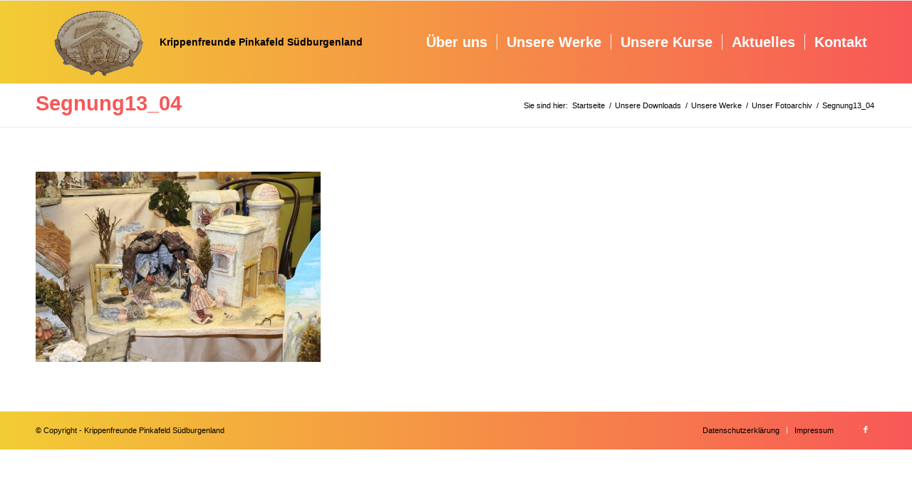

--- FILE ---
content_type: text/html; charset=UTF-8
request_url: https://www.krippenfreundepisue.at/unsere-werke/unser-archiv/segnung13_04/
body_size: 35909
content:
<!DOCTYPE html>
<html dir="ltr" lang="de" prefix="og: https://ogp.me/ns#" class="html_stretched responsive av-preloader-disabled  html_header_top html_logo_left html_main_nav_header html_menu_right html_large html_header_sticky html_header_shrinking html_mobile_menu_tablet html_header_searchicon_disabled html_content_align_center html_header_unstick_top_disabled html_header_stretch_disabled html_av-overlay-side html_av-overlay-side-classic html_av-submenu-noclone html_entry_id_1969 av-cookies-no-cookie-consent av-no-preview av-default-lightbox html_text_menu_active av-mobile-menu-switch-default">
<head>
<meta charset="UTF-8" />
<meta name="robots" content="index, follow" />


<!-- mobile setting -->
<meta name="viewport" content="width=device-width, initial-scale=1">

<!-- Scripts/CSS and wp_head hook -->
<title>Segnung13_04 | Krippenfreunde</title>
	<style>img:is([sizes="auto" i], [sizes^="auto," i]) { contain-intrinsic-size: 3000px 1500px }</style>
	
		<!-- All in One SEO 4.8.7 - aioseo.com -->
	<meta name="robots" content="max-image-preview:large" />
	<link rel="canonical" href="https://www.krippenfreundepisue.at/unsere-werke/unser-archiv/segnung13_04/" />
	<meta name="generator" content="All in One SEO (AIOSEO) 4.8.7" />
		<meta property="og:locale" content="de_DE" />
		<meta property="og:site_name" content="Krippenfreunde | Pinkafeld Südburgenland" />
		<meta property="og:type" content="article" />
		<meta property="og:title" content="Segnung13_04 | Krippenfreunde" />
		<meta property="og:url" content="https://www.krippenfreundepisue.at/unsere-werke/unser-archiv/segnung13_04/" />
		<meta property="article:published_time" content="2020-12-29T16:13:18+00:00" />
		<meta property="article:modified_time" content="2020-12-29T16:13:18+00:00" />
		<meta name="twitter:card" content="summary_large_image" />
		<meta name="twitter:title" content="Segnung13_04 | Krippenfreunde" />
		<script type="application/ld+json" class="aioseo-schema">
			{"@context":"https:\/\/schema.org","@graph":[{"@type":"BreadcrumbList","@id":"https:\/\/www.krippenfreundepisue.at\/unsere-werke\/unser-archiv\/segnung13_04\/#breadcrumblist","itemListElement":[{"@type":"ListItem","@id":"https:\/\/www.krippenfreundepisue.at#listItem","position":1,"name":"Home","item":"https:\/\/www.krippenfreundepisue.at","nextItem":{"@type":"ListItem","@id":"https:\/\/www.krippenfreundepisue.at\/unsere-werke\/unser-archiv\/segnung13_04\/#listItem","name":"Segnung13_04"}},{"@type":"ListItem","@id":"https:\/\/www.krippenfreundepisue.at\/unsere-werke\/unser-archiv\/segnung13_04\/#listItem","position":2,"name":"Segnung13_04","previousItem":{"@type":"ListItem","@id":"https:\/\/www.krippenfreundepisue.at#listItem","name":"Home"}}]},{"@type":"ItemPage","@id":"https:\/\/www.krippenfreundepisue.at\/unsere-werke\/unser-archiv\/segnung13_04\/#itempage","url":"https:\/\/www.krippenfreundepisue.at\/unsere-werke\/unser-archiv\/segnung13_04\/","name":"Segnung13_04 | Krippenfreunde","inLanguage":"de-DE-formal","isPartOf":{"@id":"https:\/\/www.krippenfreundepisue.at\/#website"},"breadcrumb":{"@id":"https:\/\/www.krippenfreundepisue.at\/unsere-werke\/unser-archiv\/segnung13_04\/#breadcrumblist"},"author":{"@id":"https:\/\/www.krippenfreundepisue.at\/author\/krippenfreunde-pinkafeld-suedburgenland\/#author"},"creator":{"@id":"https:\/\/www.krippenfreundepisue.at\/author\/krippenfreunde-pinkafeld-suedburgenland\/#author"},"datePublished":"2020-12-29T17:13:18+01:00","dateModified":"2020-12-29T17:13:18+01:00"},{"@type":"Organization","@id":"https:\/\/www.krippenfreundepisue.at\/#organization","name":"Krippenfreunde","description":"Pinkafeld S\u00fcdburgenland","url":"https:\/\/www.krippenfreundepisue.at\/"},{"@type":"Person","@id":"https:\/\/www.krippenfreundepisue.at\/author\/krippenfreunde-pinkafeld-suedburgenland\/#author","url":"https:\/\/www.krippenfreundepisue.at\/author\/krippenfreunde-pinkafeld-suedburgenland\/","name":"Krippenfreunde Pinkafeld Suedburgenland"},{"@type":"WebSite","@id":"https:\/\/www.krippenfreundepisue.at\/#website","url":"https:\/\/www.krippenfreundepisue.at\/","name":"Krippenfreunde","description":"Pinkafeld S\u00fcdburgenland","inLanguage":"de-DE-formal","publisher":{"@id":"https:\/\/www.krippenfreundepisue.at\/#organization"}}]}
		</script>
		<!-- All in One SEO -->

<link rel="alternate" type="application/rss+xml" title="Krippenfreunde &raquo; Feed" href="https://www.krippenfreundepisue.at/feed/" />
<link rel="alternate" type="application/rss+xml" title="Krippenfreunde &raquo; Kommentar-Feed" href="https://www.krippenfreundepisue.at/comments/feed/" />
<link rel="alternate" type="text/calendar" title="Krippenfreunde &raquo; iCal Feed" href="https://www.krippenfreundepisue.at/kurse/?ical=1" />
<script type="text/javascript">
/* <![CDATA[ */
window._wpemojiSettings = {"baseUrl":"https:\/\/s.w.org\/images\/core\/emoji\/16.0.1\/72x72\/","ext":".png","svgUrl":"https:\/\/s.w.org\/images\/core\/emoji\/16.0.1\/svg\/","svgExt":".svg","source":{"concatemoji":"https:\/\/www.krippenfreundepisue.at\/wp-includes\/js\/wp-emoji-release.min.js?ver=6.8.3"}};
/*! This file is auto-generated */
!function(s,n){var o,i,e;function c(e){try{var t={supportTests:e,timestamp:(new Date).valueOf()};sessionStorage.setItem(o,JSON.stringify(t))}catch(e){}}function p(e,t,n){e.clearRect(0,0,e.canvas.width,e.canvas.height),e.fillText(t,0,0);var t=new Uint32Array(e.getImageData(0,0,e.canvas.width,e.canvas.height).data),a=(e.clearRect(0,0,e.canvas.width,e.canvas.height),e.fillText(n,0,0),new Uint32Array(e.getImageData(0,0,e.canvas.width,e.canvas.height).data));return t.every(function(e,t){return e===a[t]})}function u(e,t){e.clearRect(0,0,e.canvas.width,e.canvas.height),e.fillText(t,0,0);for(var n=e.getImageData(16,16,1,1),a=0;a<n.data.length;a++)if(0!==n.data[a])return!1;return!0}function f(e,t,n,a){switch(t){case"flag":return n(e,"\ud83c\udff3\ufe0f\u200d\u26a7\ufe0f","\ud83c\udff3\ufe0f\u200b\u26a7\ufe0f")?!1:!n(e,"\ud83c\udde8\ud83c\uddf6","\ud83c\udde8\u200b\ud83c\uddf6")&&!n(e,"\ud83c\udff4\udb40\udc67\udb40\udc62\udb40\udc65\udb40\udc6e\udb40\udc67\udb40\udc7f","\ud83c\udff4\u200b\udb40\udc67\u200b\udb40\udc62\u200b\udb40\udc65\u200b\udb40\udc6e\u200b\udb40\udc67\u200b\udb40\udc7f");case"emoji":return!a(e,"\ud83e\udedf")}return!1}function g(e,t,n,a){var r="undefined"!=typeof WorkerGlobalScope&&self instanceof WorkerGlobalScope?new OffscreenCanvas(300,150):s.createElement("canvas"),o=r.getContext("2d",{willReadFrequently:!0}),i=(o.textBaseline="top",o.font="600 32px Arial",{});return e.forEach(function(e){i[e]=t(o,e,n,a)}),i}function t(e){var t=s.createElement("script");t.src=e,t.defer=!0,s.head.appendChild(t)}"undefined"!=typeof Promise&&(o="wpEmojiSettingsSupports",i=["flag","emoji"],n.supports={everything:!0,everythingExceptFlag:!0},e=new Promise(function(e){s.addEventListener("DOMContentLoaded",e,{once:!0})}),new Promise(function(t){var n=function(){try{var e=JSON.parse(sessionStorage.getItem(o));if("object"==typeof e&&"number"==typeof e.timestamp&&(new Date).valueOf()<e.timestamp+604800&&"object"==typeof e.supportTests)return e.supportTests}catch(e){}return null}();if(!n){if("undefined"!=typeof Worker&&"undefined"!=typeof OffscreenCanvas&&"undefined"!=typeof URL&&URL.createObjectURL&&"undefined"!=typeof Blob)try{var e="postMessage("+g.toString()+"("+[JSON.stringify(i),f.toString(),p.toString(),u.toString()].join(",")+"));",a=new Blob([e],{type:"text/javascript"}),r=new Worker(URL.createObjectURL(a),{name:"wpTestEmojiSupports"});return void(r.onmessage=function(e){c(n=e.data),r.terminate(),t(n)})}catch(e){}c(n=g(i,f,p,u))}t(n)}).then(function(e){for(var t in e)n.supports[t]=e[t],n.supports.everything=n.supports.everything&&n.supports[t],"flag"!==t&&(n.supports.everythingExceptFlag=n.supports.everythingExceptFlag&&n.supports[t]);n.supports.everythingExceptFlag=n.supports.everythingExceptFlag&&!n.supports.flag,n.DOMReady=!1,n.readyCallback=function(){n.DOMReady=!0}}).then(function(){return e}).then(function(){var e;n.supports.everything||(n.readyCallback(),(e=n.source||{}).concatemoji?t(e.concatemoji):e.wpemoji&&e.twemoji&&(t(e.twemoji),t(e.wpemoji)))}))}((window,document),window._wpemojiSettings);
/* ]]> */
</script>
<link rel='stylesheet' id='twb-open-sans-css' href='https://fonts.googleapis.com/css?family=Open+Sans%3A300%2C400%2C500%2C600%2C700%2C800&#038;display=swap&#038;ver=6.8.3' type='text/css' media='all' />
<link rel='stylesheet' id='twbbwg-global-css' href='https://www.krippenfreundepisue.at/wp-content/plugins/photo-gallery/booster/assets/css/global.css?ver=1.0.0' type='text/css' media='all' />
<style id='wp-emoji-styles-inline-css' type='text/css'>

	img.wp-smiley, img.emoji {
		display: inline !important;
		border: none !important;
		box-shadow: none !important;
		height: 1em !important;
		width: 1em !important;
		margin: 0 0.07em !important;
		vertical-align: -0.1em !important;
		background: none !important;
		padding: 0 !important;
	}
</style>
<link rel='stylesheet' id='contact-form-7-css' href='https://www.krippenfreundepisue.at/wp-content/plugins/contact-form-7/includes/css/styles.css?ver=5.9.3' type='text/css' media='all' />
<link rel='stylesheet' id='bwg_fonts-css' href='https://www.krippenfreundepisue.at/wp-content/plugins/photo-gallery/css/bwg-fonts/fonts.css?ver=0.0.1' type='text/css' media='all' />
<link rel='stylesheet' id='sumoselect-css' href='https://www.krippenfreundepisue.at/wp-content/plugins/photo-gallery/css/sumoselect.min.css?ver=3.4.6' type='text/css' media='all' />
<link rel='stylesheet' id='mCustomScrollbar-css' href='https://www.krippenfreundepisue.at/wp-content/plugins/photo-gallery/css/jquery.mCustomScrollbar.min.css?ver=3.1.5' type='text/css' media='all' />
<link rel='stylesheet' id='bwg_googlefonts-css' href='https://fonts.googleapis.com/css?family=Ubuntu&#038;subset=greek,latin,greek-ext,vietnamese,cyrillic-ext,latin-ext,cyrillic' type='text/css' media='all' />
<link rel='stylesheet' id='bwg_frontend-css' href='https://www.krippenfreundepisue.at/wp-content/plugins/photo-gallery/css/styles.min.css?ver=1.8.35' type='text/css' media='all' />
<link rel='stylesheet' id='sib-front-css-css' href='https://www.krippenfreundepisue.at/wp-content/plugins/mailin/css/mailin-front.css?ver=6.8.3' type='text/css' media='all' />
<link rel='stylesheet' id='avia-merged-styles-css' href='https://www.krippenfreundepisue.at/wp-content/uploads/dynamic_avia/avia-merged-styles-97c9082e6e009632f9d28c5566eddd6a---691c4d4fe00d7.css' type='text/css' media='all' />
<script type="text/javascript" src="https://www.krippenfreundepisue.at/wp-includes/js/jquery/jquery.min.js?ver=3.7.1" id="jquery-core-js"></script>
<script type="text/javascript" src="https://www.krippenfreundepisue.at/wp-includes/js/jquery/jquery-migrate.min.js?ver=3.4.1" id="jquery-migrate-js"></script>
<script type="text/javascript" src="https://www.krippenfreundepisue.at/wp-content/plugins/photo-gallery/booster/assets/js/circle-progress.js?ver=1.2.2" id="twbbwg-circle-js"></script>
<script type="text/javascript" id="twbbwg-global-js-extra">
/* <![CDATA[ */
var twb = {"nonce":"c6778b864f","ajax_url":"https:\/\/www.krippenfreundepisue.at\/wp-admin\/admin-ajax.php","plugin_url":"https:\/\/www.krippenfreundepisue.at\/wp-content\/plugins\/photo-gallery\/booster","href":"https:\/\/www.krippenfreundepisue.at\/wp-admin\/admin.php?page=twbbwg_photo-gallery"};
var twb = {"nonce":"c6778b864f","ajax_url":"https:\/\/www.krippenfreundepisue.at\/wp-admin\/admin-ajax.php","plugin_url":"https:\/\/www.krippenfreundepisue.at\/wp-content\/plugins\/photo-gallery\/booster","href":"https:\/\/www.krippenfreundepisue.at\/wp-admin\/admin.php?page=twbbwg_photo-gallery"};
/* ]]> */
</script>
<script type="text/javascript" src="https://www.krippenfreundepisue.at/wp-content/plugins/photo-gallery/booster/assets/js/global.js?ver=1.0.0" id="twbbwg-global-js"></script>
<script type="text/javascript" src="https://www.krippenfreundepisue.at/wp-content/plugins/photo-gallery/js/jquery.sumoselect.min.js?ver=3.4.6" id="sumoselect-js"></script>
<script type="text/javascript" src="https://www.krippenfreundepisue.at/wp-content/plugins/photo-gallery/js/tocca.min.js?ver=2.0.9" id="bwg_mobile-js"></script>
<script type="text/javascript" src="https://www.krippenfreundepisue.at/wp-content/plugins/photo-gallery/js/jquery.mCustomScrollbar.concat.min.js?ver=3.1.5" id="mCustomScrollbar-js"></script>
<script type="text/javascript" src="https://www.krippenfreundepisue.at/wp-content/plugins/photo-gallery/js/jquery.fullscreen.min.js?ver=0.6.0" id="jquery-fullscreen-js"></script>
<script type="text/javascript" id="bwg_frontend-js-extra">
/* <![CDATA[ */
var bwg_objectsL10n = {"bwg_field_required":"field is required.","bwg_mail_validation":"This is not a valid email address.","bwg_search_result":"There are no images matching your search.","bwg_select_tag":"Select Tag","bwg_order_by":"Order By","bwg_search":"Search","bwg_show_ecommerce":"Show Ecommerce","bwg_hide_ecommerce":"Hide Ecommerce","bwg_show_comments":"Show Comments","bwg_hide_comments":"Hide Comments","bwg_restore":"Restore","bwg_maximize":"Maximize","bwg_fullscreen":"Fullscreen","bwg_exit_fullscreen":"Exit Fullscreen","bwg_search_tag":"SEARCH...","bwg_tag_no_match":"No tags found","bwg_all_tags_selected":"All tags selected","bwg_tags_selected":"tags selected","play":"Play","pause":"Pause","is_pro":"","bwg_play":"Play","bwg_pause":"Pause","bwg_hide_info":"Hide info","bwg_show_info":"Show info","bwg_hide_rating":"Hide rating","bwg_show_rating":"Show rating","ok":"Ok","cancel":"Cancel","select_all":"Select all","lazy_load":"0","lazy_loader":"https:\/\/www.krippenfreundepisue.at\/wp-content\/plugins\/photo-gallery\/images\/ajax_loader.png","front_ajax":"0","bwg_tag_see_all":"see all tags","bwg_tag_see_less":"see less tags"};
/* ]]> */
</script>
<script type="text/javascript" src="https://www.krippenfreundepisue.at/wp-content/plugins/photo-gallery/js/scripts.min.js?ver=1.8.35" id="bwg_frontend-js"></script>
<script type="text/javascript" id="sib-front-js-js-extra">
/* <![CDATA[ */
var sibErrMsg = {"invalidMail":"Please fill out valid email address","requiredField":"Please fill out required fields","invalidDateFormat":"Please fill out valid date format","invalidSMSFormat":"Please fill out valid phone number"};
var ajax_sib_front_object = {"ajax_url":"https:\/\/www.krippenfreundepisue.at\/wp-admin\/admin-ajax.php","ajax_nonce":"3bc86946c5","flag_url":"https:\/\/www.krippenfreundepisue.at\/wp-content\/plugins\/mailin\/img\/flags\/"};
/* ]]> */
</script>
<script type="text/javascript" src="https://www.krippenfreundepisue.at/wp-content/plugins/mailin/js/mailin-front.js?ver=1758782734" id="sib-front-js-js"></script>
<script type="text/javascript" src="https://www.krippenfreundepisue.at/wp-content/uploads/dynamic_avia/avia-head-scripts-d73a0d4e3379767a508e1451e323f2e8---691c4d4fedc09.js" id="avia-head-scripts-js"></script>
<link rel="EditURI" type="application/rsd+xml" title="RSD" href="https://www.krippenfreundepisue.at/xmlrpc.php?rsd" />
<meta name="generator" content="WordPress 6.8.3" />
<link rel='shortlink' href='https://www.krippenfreundepisue.at/?p=1969' />
<link rel="alternate" title="oEmbed (JSON)" type="application/json+oembed" href="https://www.krippenfreundepisue.at/wp-json/oembed/1.0/embed?url=https%3A%2F%2Fwww.krippenfreundepisue.at%2Funsere-werke%2Funser-archiv%2Fsegnung13_04%2F" />
<link rel="alternate" title="oEmbed (XML)" type="text/xml+oembed" href="https://www.krippenfreundepisue.at/wp-json/oembed/1.0/embed?url=https%3A%2F%2Fwww.krippenfreundepisue.at%2Funsere-werke%2Funser-archiv%2Fsegnung13_04%2F&#038;format=xml" />
<meta name="tec-api-version" content="v1"><meta name="tec-api-origin" content="https://www.krippenfreundepisue.at"><link rel="alternate" href="https://www.krippenfreundepisue.at/wp-json/tribe/events/v1/" /><link rel="profile" href="https://gmpg.org/xfn/11" />
<link rel="alternate" type="application/rss+xml" title="Krippenfreunde RSS2 Feed" href="https://www.krippenfreundepisue.at/feed/" />
<link rel="pingback" href="https://www.krippenfreundepisue.at/xmlrpc.php" />
<!--[if lt IE 9]><script src="https://www.krippenfreundepisue.at/wp-content/themes/enfold/js/html5shiv.js"></script><![endif]-->
<link rel="icon" href="https://www.krippenfreundepisue.at/wp-content/uploads/2020/09/wappen_ausgeschnitten_XX-300x200.png" type="image/png">

<!-- To speed up the rendering and to display the site as fast as possible to the user we include some styles and scripts for above the fold content inline -->
<script type="text/javascript">'use strict';var avia_is_mobile=!1;if(/Android|webOS|iPhone|iPad|iPod|BlackBerry|IEMobile|Opera Mini/i.test(navigator.userAgent)&&'ontouchstart' in document.documentElement){avia_is_mobile=!0;document.documentElement.className+=' avia_mobile '}
else{document.documentElement.className+=' avia_desktop '};document.documentElement.className+=' js_active ';(function(){var e=['-webkit-','-moz-','-ms-',''],n='',o=!1,a=!1;for(var t in e){if(e[t]+'transform' in document.documentElement.style){o=!0;n=e[t]+'transform'};if(e[t]+'perspective' in document.documentElement.style){a=!0}};if(o){document.documentElement.className+=' avia_transform '};if(a){document.documentElement.className+=' avia_transform3d '};if(typeof document.getElementsByClassName=='function'&&typeof document.documentElement.getBoundingClientRect=='function'&&avia_is_mobile==!1){if(n&&window.innerHeight>0){setTimeout(function(){var e=0,o={},a=0,t=document.getElementsByClassName('av-parallax'),i=window.pageYOffset||document.documentElement.scrollTop;for(e=0;e<t.length;e++){t[e].style.top='0px';o=t[e].getBoundingClientRect();a=Math.ceil((window.innerHeight+i-o.top)*0.3);t[e].style[n]='translate(0px, '+a+'px)';t[e].style.top='auto';t[e].className+=' enabled-parallax '}},50)}}})();</script><style type="text/css">
		@font-face {font-family: 'entypo-fontello'; font-weight: normal; font-style: normal; font-display: auto;
		src: url('https://www.krippenfreundepisue.at/wp-content/themes/enfold/config-templatebuilder/avia-template-builder/assets/fonts/entypo-fontello.woff2') format('woff2'),
		url('https://www.krippenfreundepisue.at/wp-content/themes/enfold/config-templatebuilder/avia-template-builder/assets/fonts/entypo-fontello.woff') format('woff'),
		url('https://www.krippenfreundepisue.at/wp-content/themes/enfold/config-templatebuilder/avia-template-builder/assets/fonts/entypo-fontello.ttf') format('truetype'),
		url('https://www.krippenfreundepisue.at/wp-content/themes/enfold/config-templatebuilder/avia-template-builder/assets/fonts/entypo-fontello.svg#entypo-fontello') format('svg'),
		url('https://www.krippenfreundepisue.at/wp-content/themes/enfold/config-templatebuilder/avia-template-builder/assets/fonts/entypo-fontello.eot'),
		url('https://www.krippenfreundepisue.at/wp-content/themes/enfold/config-templatebuilder/avia-template-builder/assets/fonts/entypo-fontello.eot?#iefix') format('embedded-opentype');
		} #top .avia-font-entypo-fontello, body .avia-font-entypo-fontello, html body [data-av_iconfont='entypo-fontello']:before{ font-family: 'entypo-fontello'; }
		</style>

<!--
Debugging Info for Theme support: 

Theme: Enfold
Version: 5.7
Installed: enfold
AviaFramework Version: 5.6
AviaBuilder Version: 5.3
aviaElementManager Version: 1.0.1
- - - - - - - - - - -
ChildTheme: Enfold Child
ChildTheme Version: 1.0
ChildTheme Installed: enfold

- - - - - - - - - - -
ML:256-PU:116-PLA:15
WP:6.8.3
Compress: CSS:all theme files - JS:all theme files
Updates: enabled - token has changed and not verified
PLAu:15
-->
</head>

<body id="top" class="attachment wp-singular attachment-template-default attachmentid-1969 attachment-jpeg wp-theme-enfold wp-child-theme-enfold-child stretched rtl_columns av-curtain-numeric arial-websave arial tribe-no-js metaslider-plugin avia-responsive-images-support" itemscope="itemscope" itemtype="https://schema.org/WebPage" >

	
	<div id='wrap_all'>

	
<header id='header' class='all_colors header_color light_bg_color  av_header_top av_logo_left av_main_nav_header av_menu_right av_large av_header_sticky av_header_shrinking av_header_stretch_disabled av_mobile_menu_tablet av_header_searchicon_disabled av_header_unstick_top_disabled av_seperator_small_border av_bottom_nav_disabled ' data-av_shrink_factor='50' role="banner" itemscope="itemscope" itemtype="https://schema.org/WPHeader" >

		<div  id='header_main' class='container_wrap container_wrap_logo'>

        <div class='container av-logo-container'><div class='inner-container'><span class='logo avia-standard-logo'><a href='https://www.krippenfreundepisue.at/' class='' aria-label='Krippenfreunde' ><img src="https://www.krippenfreundepisue.at/wp-content/uploads/2020/09/wappen_ausgeschnitten_XX-300x200.png" height="100" width="300" alt='Krippenfreunde' title='' /><span class='subtext avia-standard-logo-sub'><span>Krippenfreunde Pinkafeld Südburgenland</span></span></a></span><nav class='main_menu' data-selectname='Seite auswählen'  role="navigation" itemscope="itemscope" itemtype="https://schema.org/SiteNavigationElement" ><div class="avia-menu av-main-nav-wrap"><ul role="menu" class="menu av-main-nav" id="avia-menu"><li role="menuitem" id="menu-item-72" class="menu-item menu-item-type-post_type menu-item-object-page menu-item-has-children menu-item-top-level menu-item-top-level-1"><a href="https://www.krippenfreundepisue.at/ueber-uns/" itemprop="url" tabindex="0"><span class="avia-bullet"></span><span class="avia-menu-text">Über uns</span><span class="avia-menu-fx"><span class="avia-arrow-wrap"><span class="avia-arrow"></span></span></span></a>


<ul class="sub-menu">
	<li role="menuitem" id="menu-item-117" class="menu-item menu-item-type-post_type menu-item-object-page"><a href="https://www.krippenfreundepisue.at/ueber-uns/vorstand/" itemprop="url" tabindex="0"><span class="avia-bullet"></span><span class="avia-menu-text">Unser Vorstand</span></a></li>
	<li role="menuitem" id="menu-item-167" class="menu-item menu-item-type-post_type menu-item-object-page"><a href="https://www.krippenfreundepisue.at/ueber-uns/unsere-krippenbaumeister/" itemprop="url" tabindex="0"><span class="avia-bullet"></span><span class="avia-menu-text">Unsere Krippenbaumeister</span></a></li>
	<li role="menuitem" id="menu-item-166" class="menu-item menu-item-type-post_type menu-item-object-page"><a href="https://www.krippenfreundepisue.at/ueber-uns/unsere-kursleiter/" itemprop="url" tabindex="0"><span class="avia-bullet"></span><span class="avia-menu-text">Unsere Kursleiter</span></a></li>
	<li role="menuitem" id="menu-item-277" class="menu-item menu-item-type-post_type menu-item-object-page"><a href="https://www.krippenfreundepisue.at/ueber-uns/unsere-mitglieder/" itemprop="url" tabindex="0"><span class="avia-bullet"></span><span class="avia-menu-text">Unsere Mitglieder</span></a></li>
	<li role="menuitem" id="menu-item-165" class="menu-item menu-item-type-post_type menu-item-object-page"><a href="https://www.krippenfreundepisue.at/ueber-uns/unsere-partner/" itemprop="url" tabindex="0"><span class="avia-bullet"></span><span class="avia-menu-text">Unsere Partner</span></a></li>
</ul>
</li>
<li role="menuitem" id="menu-item-74" class="menu-item menu-item-type-post_type menu-item-object-page menu-item-has-children menu-item-top-level menu-item-top-level-2"><a href="https://www.krippenfreundepisue.at/unsere-werke/" itemprop="url" tabindex="0"><span class="avia-bullet"></span><span class="avia-menu-text">Unsere Werke</span><span class="avia-menu-fx"><span class="avia-arrow-wrap"><span class="avia-arrow"></span></span></span></a>


<ul class="sub-menu">
	<li role="menuitem" id="menu-item-5234" class="menu-item menu-item-type-post_type menu-item-object-page"><a href="https://www.krippenfreundepisue.at/unsere-werke/fotosaktuell/" itemprop="url" tabindex="0"><span class="avia-bullet"></span><span class="avia-menu-text">Aktuelle Fotos</span></a></li>
	<li role="menuitem" id="menu-item-4533" class="menu-item menu-item-type-post_type menu-item-object-page"><a href="https://www.krippenfreundepisue.at/unsere-werke/fotos_2024/" itemprop="url" tabindex="0"><span class="avia-bullet"></span><span class="avia-menu-text">Fotos 2024</span></a></li>
	<li role="menuitem" id="menu-item-1017" class="menu-item menu-item-type-post_type menu-item-object-page"><a href="https://www.krippenfreundepisue.at/unsere-werke/unser-archiv/" itemprop="url" tabindex="0"><span class="avia-bullet"></span><span class="avia-menu-text">Unser Fotoarchiv</span></a></li>
</ul>
</li>
<li role="menuitem" id="menu-item-75" class="menu-item menu-item-type-post_type menu-item-object-page menu-item-top-level menu-item-top-level-3"><a href="https://www.krippenfreundepisue.at/unsere-kurse/" itemprop="url" tabindex="0"><span class="avia-bullet"></span><span class="avia-menu-text">Unsere Kurse</span><span class="avia-menu-fx"><span class="avia-arrow-wrap"><span class="avia-arrow"></span></span></span></a></li>
<li role="menuitem" id="menu-item-50" class="menu-item menu-item-type-post_type menu-item-object-page menu-item-top-level menu-item-top-level-4"><a href="https://www.krippenfreundepisue.at/aktuelles/" itemprop="url" tabindex="0"><span class="avia-bullet"></span><span class="avia-menu-text">Aktuelles</span><span class="avia-menu-fx"><span class="avia-arrow-wrap"><span class="avia-arrow"></span></span></span></a></li>
<li role="menuitem" id="menu-item-73" class="menu-item menu-item-type-post_type menu-item-object-page menu-item-top-level menu-item-top-level-5"><a href="https://www.krippenfreundepisue.at/kontakt/" itemprop="url" tabindex="0"><span class="avia-bullet"></span><span class="avia-menu-text">Kontakt</span><span class="avia-menu-fx"><span class="avia-arrow-wrap"><span class="avia-arrow"></span></span></span></a></li>
<li class="av-burger-menu-main menu-item-avia-special " role="menuitem">
	        			<a href="#" aria-label="Menü" aria-hidden="false">
							<span class="av-hamburger av-hamburger--spin av-js-hamburger">
								<span class="av-hamburger-box">
						          <span class="av-hamburger-inner"></span>
						          <strong>Menü</strong>
								</span>
							</span>
							<span class="avia_hidden_link_text">Menü</span>
						</a>
	        		   </li></ul></div></nav></div> </div> 
		<!-- end container_wrap-->
		</div>
<div class="header_bg"></div>
<!-- end header -->
</header>

	<div id='main' class='all_colors' data-scroll-offset='116'>

	<div class='stretch_full container_wrap alternate_color light_bg_color title_container'><div class='container'><h1 class='main-title entry-title '><a href='https://www.krippenfreundepisue.at/unsere-werke/unser-archiv/segnung13_04/' rel='bookmark' title='Permanenter Link zu: Segnung13_04'  itemprop="headline" >Segnung13_04</a></h1><div class="breadcrumb breadcrumbs avia-breadcrumbs"><div class="breadcrumb-trail" ><span class="trail-before"><span class="breadcrumb-title">Sie sind hier:</span></span> <span  itemscope="itemscope" itemtype="https://schema.org/BreadcrumbList" ><span  itemscope="itemscope" itemtype="https://schema.org/ListItem" itemprop="itemListElement" ><a itemprop="url" href="https://www.krippenfreundepisue.at" title="Krippenfreunde" rel="home" class="trail-begin"><span itemprop="name">Startseite</span></a><span itemprop="position" class="hidden">1</span></span></span> <span class="sep">/</span> <span  itemscope="itemscope" itemtype="https://schema.org/BreadcrumbList" ><span  itemscope="itemscope" itemtype="https://schema.org/ListItem" itemprop="itemListElement" ><a itemprop="url" href="https://www.krippenfreundepisue.at/?page_id=408" title="Unsere Downloads"><span itemprop="name">Unsere Downloads</span></a><span itemprop="position" class="hidden">2</span></span></span> <span class="sep">/</span> <span  itemscope="itemscope" itemtype="https://schema.org/BreadcrumbList" ><span  itemscope="itemscope" itemtype="https://schema.org/ListItem" itemprop="itemListElement" ><a itemprop="url" href="https://www.krippenfreundepisue.at/unsere-werke/" title="Unsere Werke"><span itemprop="name">Unsere Werke</span></a><span itemprop="position" class="hidden">3</span></span></span> <span class="sep">/</span> <span  itemscope="itemscope" itemtype="https://schema.org/BreadcrumbList" ><span  itemscope="itemscope" itemtype="https://schema.org/ListItem" itemprop="itemListElement" ><a itemprop="url" href="https://www.krippenfreundepisue.at/unsere-werke/unser-archiv/" title="Unser Fotoarchiv"><span itemprop="name">Unser Fotoarchiv</span></a><span itemprop="position" class="hidden">4</span></span></span> <span class="sep">/</span> <span class="trail-end">Segnung13_04</span></div></div></div></div>
		<div class='container_wrap container_wrap_first main_color fullsize'>

			<div class='container'>

				<main class='template-page content  av-content-full alpha units av-main-page'  role="main" itemprop="mainContentOfPage" >

					
		<article class='post-entry post-entry-type-page post-entry-1969'  itemscope="itemscope" itemtype="https://schema.org/CreativeWork" >

			<div class="entry-content-wrapper clearfix">
                <header class="entry-content-header"></header><div class="entry-content"  itemprop="text" ><p class="attachment"><a href='https://www.krippenfreundepisue.at/wp-content/uploads/2020/12/Segnung13_04.jpg'><img fetchpriority="high" decoding="async" width="400" height="267" src="https://www.krippenfreundepisue.at/wp-content/uploads/2020/12/Segnung13_04-400x267.jpg" class="attachment-medium size-medium" alt="" srcset="https://www.krippenfreundepisue.at/wp-content/uploads/2020/12/Segnung13_04-400x267.jpg 400w, https://www.krippenfreundepisue.at/wp-content/uploads/2020/12/Segnung13_04-1030x687.jpg 1030w, https://www.krippenfreundepisue.at/wp-content/uploads/2020/12/Segnung13_04-768x512.jpg 768w, https://www.krippenfreundepisue.at/wp-content/uploads/2020/12/Segnung13_04-705x470.jpg 705w, https://www.krippenfreundepisue.at/wp-content/uploads/2020/12/Segnung13_04.jpg 1440w" sizes="(max-width: 400px) 100vw, 400px" /></a></p>
</div><footer class="entry-footer"></footer>			</div>

		</article><!--end post-entry-->



				<!--end content-->
				</main>

				
			</div><!--end container-->

		</div><!-- close default .container_wrap element -->



	
				<footer class='container_wrap socket_color' id='socket'  role="contentinfo" itemscope="itemscope" itemtype="https://schema.org/WPFooter" >
                    <div class='container'>

                        <span class='copyright'>© Copyright - Krippenfreunde Pinkafeld Südburgenland</span>

                        <ul class='noLightbox social_bookmarks icon_count_1'><li class='social_bookmarks_facebook av-social-link-facebook social_icon_1'><a target="_blank" aria-label="Link zu Facebook" href='https://www.facebook.com/krippenfreundepisue.at' aria-hidden='false' data-av_icon='' data-av_iconfont='entypo-fontello' title='Facebook' rel="noopener"><span class='avia_hidden_link_text'>Facebook</span></a></li></ul><nav class='sub_menu_socket'  role="navigation" itemscope="itemscope" itemtype="https://schema.org/SiteNavigationElement" ><div class="avia3-menu"><ul role="menu" class="menu" id="avia3-menu"><li role="menuitem" id="menu-item-182" class="menu-item menu-item-type-post_type menu-item-object-page menu-item-privacy-policy menu-item-top-level menu-item-top-level-1"><a href="https://www.krippenfreundepisue.at/datenschutzerklaerung/" itemprop="url" tabindex="0"><span class="avia-bullet"></span><span class="avia-menu-text">Datenschutzerklärung</span><span class="avia-menu-fx"><span class="avia-arrow-wrap"><span class="avia-arrow"></span></span></span></a></li>
<li role="menuitem" id="menu-item-77" class="menu-item menu-item-type-post_type menu-item-object-page menu-item-top-level menu-item-top-level-2"><a href="https://www.krippenfreundepisue.at/impressum/" itemprop="url" tabindex="0"><span class="avia-bullet"></span><span class="avia-menu-text">Impressum</span><span class="avia-menu-fx"><span class="avia-arrow-wrap"><span class="avia-arrow"></span></span></span></a></li>
</ul></div></nav>
                    </div>

	            <!-- ####### END SOCKET CONTAINER ####### -->
				</footer>


					<!-- end main -->
		</div>

		<!-- end wrap_all --></div>

<a href='#top' title='Nach oben scrollen' id='scroll-top-link' aria-hidden='true' data-av_icon='' data-av_iconfont='entypo-fontello' tabindex='-1'><span class="avia_hidden_link_text">Nach oben scrollen</span></a>

<div id="fb-root"></div>

<script type="speculationrules">
{"prefetch":[{"source":"document","where":{"and":[{"href_matches":"\/*"},{"not":{"href_matches":["\/wp-*.php","\/wp-admin\/*","\/wp-content\/uploads\/*","\/wp-content\/*","\/wp-content\/plugins\/*","\/wp-content\/themes\/enfold-child\/*","\/wp-content\/themes\/enfold\/*","\/*\\?(.+)"]}},{"not":{"selector_matches":"a[rel~=\"nofollow\"]"}},{"not":{"selector_matches":".no-prefetch, .no-prefetch a"}}]},"eagerness":"conservative"}]}
</script>
		<script>
		( function ( body ) {
			'use strict';
			body.className = body.className.replace( /\btribe-no-js\b/, 'tribe-js' );
		} )( document.body );
		</script>
		
 <script type='text/javascript'>
 /* <![CDATA[ */  
var avia_framework_globals = avia_framework_globals || {};
    avia_framework_globals.frameworkUrl = 'https://www.krippenfreundepisue.at/wp-content/themes/enfold/framework/';
    avia_framework_globals.installedAt = 'https://www.krippenfreundepisue.at/wp-content/themes/enfold/';
    avia_framework_globals.ajaxurl = 'https://www.krippenfreundepisue.at/wp-admin/admin-ajax.php';
/* ]]> */ 
</script>
 
 <script> /* <![CDATA[ */var tribe_l10n_datatables = {"aria":{"sort_ascending":": activate to sort column ascending","sort_descending":": activate to sort column descending"},"length_menu":"Show _MENU_ entries","empty_table":"No data available in table","info":"Showing _START_ to _END_ of _TOTAL_ entries","info_empty":"Showing 0 to 0 of 0 entries","info_filtered":"(filtered from _MAX_ total entries)","zero_records":"No matching records found","search":"Search:","all_selected_text":"All items on this page were selected. ","select_all_link":"Select all pages","clear_selection":"Clear Selection.","pagination":{"all":"All","next":"Next","previous":"Previous"},"select":{"rows":{"0":"","_":": Selected %d rows","1":": Selected 1 row"}},"datepicker":{"dayNames":["Sonntag","Montag","Dienstag","Mittwoch","Donnerstag","Freitag","Samstag"],"dayNamesShort":["So.","Mo.","Di.","Mi.","Do.","Fr.","Sa."],"dayNamesMin":["S","M","D","M","D","F","S"],"monthNames":["Januar","Februar","M\u00e4rz","April","Mai","Juni","Juli","August","September","Oktober","November","Dezember"],"monthNamesShort":["Januar","Februar","M\u00e4rz","April","Mai","Juni","Juli","August","September","Oktober","November","Dezember"],"monthNamesMin":["Jan.","Feb.","M\u00e4rz","Apr.","Mai","Juni","Juli","Aug.","Sep.","Okt.","Nov.","Dez."],"nextText":"Next","prevText":"Prev","currentText":"Today","closeText":"Done","today":"Today","clear":"Clear"}};/* ]]> */ </script><script type="text/javascript" src="https://www.krippenfreundepisue.at/wp-content/plugins/contact-form-7/includes/swv/js/index.js?ver=5.9.3" id="swv-js"></script>
<script type="text/javascript" id="contact-form-7-js-extra">
/* <![CDATA[ */
var wpcf7 = {"api":{"root":"https:\/\/www.krippenfreundepisue.at\/wp-json\/","namespace":"contact-form-7\/v1"}};
/* ]]> */
</script>
<script type="text/javascript" src="https://www.krippenfreundepisue.at/wp-content/plugins/contact-form-7/includes/js/index.js?ver=5.9.3" id="contact-form-7-js"></script>
<script type="text/javascript" src="https://www.krippenfreundepisue.at/wp-content/uploads/dynamic_avia/avia-footer-scripts-748ccc158a94bccf310dd7c194f097f7---691c4d505a689.js" id="avia-footer-scripts-js"></script>
</body>
</html>
